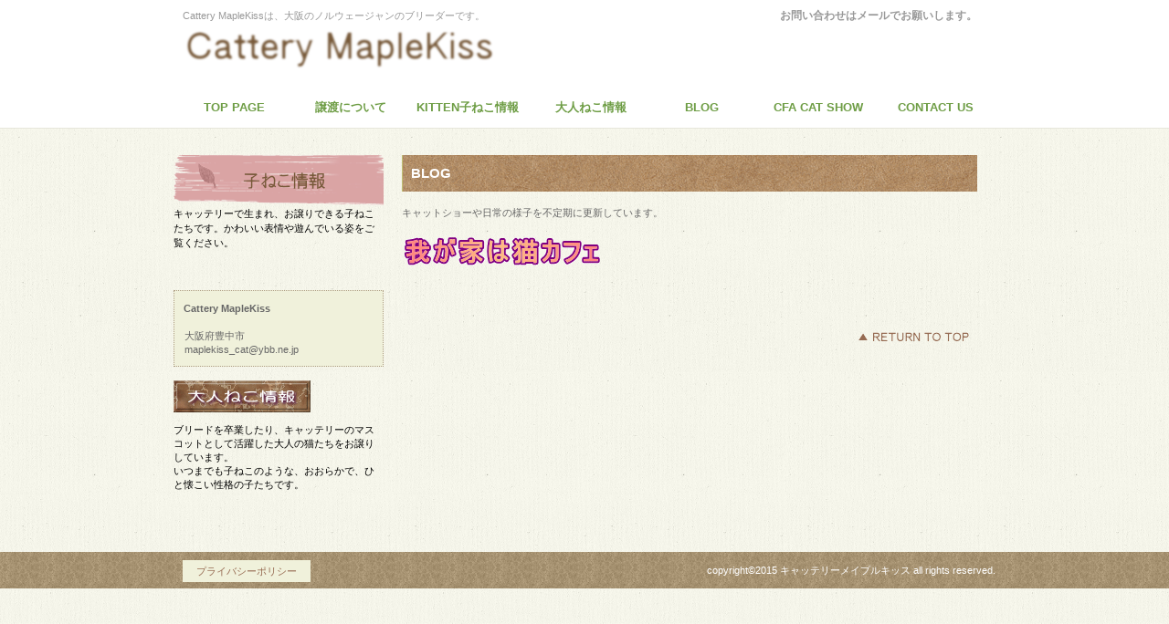

--- FILE ---
content_type: text/html
request_url: http://maplekiss.com/blog.html
body_size: 5393
content:
<!DOCTYPE HTML PUBLIC "-//W3C//DTD HTML 4.01 Transitional//EN" "http://www.w3.org/TR/html4/loose.dtd">
<html lang="ja">
<head>
<meta http-equiv="Content-Type" content="text/html; charset=Shift_JIS">
<meta http-equiv="Content-Style-Type" content="text/css">
<meta http-equiv="Content-Script-Type" content="text/javascript">
<meta name="GENERATOR" content="JustSystems Homepage Builder Version 22.0.5.0 for Windows">
<meta name="keywords" content="大阪、ノルウェージャンフォレストキャット、ブリーダー、子ねこ、オーナーさん募集">
<meta name="Description" content="大阪でノルウェージャンフォレストキャットのブリーダーをしています">
<title>BLOG - Cattery MapleKiss</title>
<link rel="stylesheet" href="hpbparts.css" type="text/css" id="hpbparts">
<link rel="stylesheet" href="container_2Ba_2c_top2.css" type="text/css" id="hpbcontainer">
<link rel="stylesheet" href="main_2Ba_2c.css" type="text/css" id="hpbmain">
<link rel="stylesheet" href="user.css" type="text/css" id="hpbuser">
</head>
<body id="hpb-template-02-02a-02" class="hpb-layoutset-02">
<div id="hpb-skip"><a href="#hpb-title">本文へスキップ</a></div>
<!-- container -->
<div id="hpb-container">
  <!-- header -->
  <div id="hpb-header">
    <div id="hpb-headerMain">
      <h1>Cattery MapleKissは、大阪のノルウェージャンのブリーダーです。</h1>
    </div>
    <div id="hpb-headerLogo"><a href="index.html">Cattery MapleKiss</a></div>
    <div id="hpb-headerExtra1">
      <p class="tel"><span>お問い合わせはメールでお願いします。</span></p>
    </div>
  </div>
  <!-- header end --><!-- inner -->
  <div id="hpb-inner">
    <!-- wrapper -->
    <div id="hpb-wrapper">
      <!-- page title -->
      <div id="hpb-title">
        <h2><span class="ja">BLOG</span></h2>
      </div>
      <!-- page title end --><!-- main -->
      <div id="hpb-main">
        <!-- recruit -->
        <div id="recruit">
          <p class="large">キャットショーや日常の様子を不定期に更新しています。<br>
          <br>
          <a href="http://plaza.rakuten.co.jp/kaedepon/"><img src="logo1.gif" width="219" height="37" border="0" style="border-top-width : 0px;border-left-width : 0px;border-right-width : 0px;border-bottom-width : 0px;" alt="我が家は猫カフェ "></a></p>
          <div id="pagetop"><a href="#hpb-container">このページの先頭へ</a></div>
        </div>
        <!-- recruit end -->
      </div>
      <!-- main end -->
    </div>
    <!-- wrapper end --><!-- navi -->
    <div id="hpb-nav">
      <h3 class="hpb-c-index">ナビゲーション</h3>
      <ul>
        <li id="nav-toppage"><a href="index.html"><span class="ja">トップページ</span><span class="en">top&nbsp;page</span></a> 
        <li id="nav-concept"><a href="concept.html"><span class="ja">コンセプト</span><span class="en">譲渡について</span></a> 
        <li id="nav-itemlist"><a href="kitten.html"><span class="ja">商品紹介</span><span class="en">KITTEN子ねこ情報</span></a> 
        <li id="nav-company"><a href="norwegian.html"><span class="ja">会社案内</span><span class="en">　大人ねこ情報</span></a> 
        <li id="nav-recruit"><a href="blog.html"><span class="ja">採用情報</span><span class="en">BLOG</span></a> 
        <li id="nav-access"><a href="CFACATSHOW.html"><span class="ja">アクセス</span><span class="en">CFA CAT SHOW</span></a> 
        <li id="nav-contactus"><a href="contactus.html"><span class="ja">お問い合わせ</span><span class="en">contact&nbsp;us</span></a> 
      </ul>
    </div>
    <!-- navi end --><!-- aside -->
    <div id="hpb-aside" style="text-align : left;">
      <div id="banner" style="text-align : left;">
        <h3 class="hpb-c-index">バナースペース</h3>
        <ul>
          <li><a href="kitten.html" id="banner-category1">商品カテゴリ1</a> 
          <li>
          <p class="MsoPlainText"><span style="color : #000000;">キャッテリーで生まれ、お譲りできる子ねこたちです。かわいい表情や遊んでいる姿をご覧ください</span><span lang="EN-US" style="color : #000000;"><o:p></o:p></span><span style="color : #000000;">。</span></p>
        </ul>
        <ul>
          <li>
        </ul>
      </div>
      <div id="shopinfo">
        <h3><span class="en">shop&nbsp;info</span><span class="ja">店舗情報</span></h3>
        <h4>Cattery MapleKiss</h4>
        <p><br>
        大阪府豊中市<br>
        maplekiss_cat@ybb.ne.jp<br>
        </p>
      </div>
      <a href="norwegian.html" class="hpb-parts-blist-style"><img src="btn041b11.gif" alt="大人ねこ情報" title="" height="35" border="0" width="150"></a><br>
      <br>
      <span style="color : #000000;">ブリードを卒業したり、キャッテリーのマスコットとして活躍した大人の猫たちをお譲りしています。<br>
      いつまでも子ねこのような、おおらかで、ひと懐こい性格の子たちです。</span><span lang="EN-US" style="color : #000000;"><o:p><br>
      <br>
      <br>
      </o:p></span><br>
    </div>
    <!-- aside end -->
  </div>
  <!-- inner end --><!-- footer -->
  <div id="hpb-footer">
    <div id="hpb-footerExtra1">
      <h3 class="hpb-c-index">サブナビゲーション</h3>
      <ul>
        <li><a href="privacy.html">プライバシーポリシー</a> 
      </ul>
    </div>
    <div id="hpb-footerMain">
      <p>copyright&copy;2015&nbsp;キャッテリーメイプルキッス&nbsp;all&nbsp;rights&nbsp;reserved.</p>
    </div>
  </div>
  <!-- footer end -->
</div>
<!-- container end -->
<div style="top : 90px;left : 716px;
	position : absolute;
	z-index : 29;
" id="Layer1"></div>
</body>
</html>

--- FILE ---
content_type: text/css
request_url: http://maplekiss.com/container_2Ba_2c_top2.css
body_size: 5570
content:
@charset "Shift_JIS";

/* 要素リセット */
body{
    margin: 0;
    padding: 0;
    text-align: center;
    font-size: 75%;
    font-family: 'メイリオ' ,Meiryo, 'ヒラギノ角ゴ Pro W3' , 'Hiragino Kaku Gothic Pro' , 'ＭＳ Ｐゴシック' , 'Osaka' ,sans-serif;
    color: #666666; /* 標準文字色 */
    background-color: #F5F5EA;
}

/* Safari用ハック 文字サイズ調整 */
/*\*/
html:\66irst-child body{
    font-size: 70%;
}
/* end */

img{
    border-top: 0;
    border-right: 0;
    border-bottom: 0;
    border-left: 0;
}

/*--------------------------------------------------------
  レイアウト設定
--------------------------------------------------------*/
#hpb-container{
    margin-top: -1px;
    margin-right: auto;
    margin-bottom: 0;
    margin-left: auto;
    position: relative;
    background-image : url(fbg_2Ba.png);
    background-position: bottom left;
    background-repeat: repeat-x;
}

#hpb-header{
    width: 900px;
    height: 80px;
    margin-top: 0;
    margin-right: auto;
    margin-bottom: 0;
    margin-left: auto;
    padding-top: 10px;
    padding-right: 0;
    padding-bottom: 0;
    padding-left: 0;
    overflow: hidden;
}

#hpb-header:after{
    content: ".";
    clear: both;
    height: 0;
    display: block;
    visibility: hidden;
}

#hpb-footer{
    clear: both;
    width: 900px;
    height: 40px;
    margin-top: 0;
    margin-right: auto;
    margin-bottom: 0;
    margin-left: auto;
    background-image : url(fbg_2Ba.png);
}

#hpb-footer:after{
    content: ".";
    clear: both;
    height: 0;
    display: block;
    visibility: hidden;
}

#hpb-inner{
    position: relative;
    width: 880px;
    margin-top: 0;
    margin-right: auto;
    margin-bottom: 0;
    margin-left: auto;
    padding-top: 0;
    padding-right: 20px;
    padding-bottom: 30px;
    padding-left: 0;
    zoom: 1;
}

.hpb-layoutset-01 #hpb-inner{
    padding-top: 50px;
}

.hpb-layoutset-02 #hpb-inner{
    padding-top: 80px;
}

#hpb-inner:after{
    content: ".";
    clear: both;
    height: 0;
    display: block;
    visibility: hidden;
}

#hpb-wrapper{
    width: 630px;
    float: right;
}

.hpb-layoutset-01 #hpb-wrapper{
    padding-top: 309px;
    padding-right: 0;
    padding-bottom: 0;
    padding-left: 0;
}

.hpb-layoutset-02 #hpb-wrapper{
    padding: 0;
}

#hpb-title{
    margin: 0;
}

.hpb-layoutset-01 #hpb-title{
    position: absolute;
    top: 50px;
    left: 0;
}

#hpb-main
{
}

.hpb-layoutset-01 #hpb-main
{
}

.hpb-layoutset-02 #hpb-main
{
}

#hpb-aside{
    width: 230px;
    float: left;
}

.hpb-layoutset-01 #hpb-aside{
    padding-top: 309px;
    padding-right: 0;
    padding-bottom: 0;
    padding-left: 0;
}

.hpb-layoutset-02 #hpb-aside
{
}

/* バナー */

#banner{
    width: 230px;
    margin-top: -1px;
    margin-bottom: 0;
    margin-left: 0;
    margin-right: 0;
    padding-top: 0;
    padding-right: 0;
    padding-bottom: 29px;
    padding-left: 0;
}

/* ナビゲーション */

#hpb-nav{
    position: absolute;
    top: 0;
    left: 0;
    width: 900px;
    height: 50px;
    overflow: hidden;
    border-bottom-width: 1px;
    border-bottom-style: solid;
    border-bottom-color: #E6E6db;
}

.hpb-layoutset-01 #hpb-nav
{
}

.hpb-layoutset-02 #hpb-nav
{
}

/*--------------------------------------------------------
  デザイン設定
--------------------------------------------------------*/
/* 背景設定 */

.hpb-layoutset-01{
    background-image : url(bg_2Ba_02.png);
    background-position: top left;
    background-repeat: repeat-x;
}

.hpb-layoutset-02{
    background-image : url(bg_2Ba_02-c.png);
    background-position: top left;
    background-repeat: repeat-x;
}

/* コンテンツ配置領域 */
/* トップページメインイメージ */

.hpb-layoutset-01 #hpb-title h2{
    width: 900px;
    height: 279px;
    margin-top: 0;
    margin-bottom: 0;
    margin-left: 0;
    margin-right: 0;
    background-image : url(mainimg_2Ba.png);
    background-repeat: no-repeat;
    text-align: left;
    text-indent: -9999px;
    overflow: hidden;
}

/*--------------------------------------------------------
  共通パーツデザイン設定
--------------------------------------------------------*/

.hpb-layoutset-01 #toppage
{
}

/* ナビゲーション */

#hpb-nav ul{
    width: 896px;
    display: block;
    margin-top: 0;
    margin-right: auto;
    margin-bottom: 0;
    margin-left: auto;
    padding: 0;
    list-style-type: none;
    overflow: hidden;
}

#hpb-nav ul:after{
    content: ".";
    clear: both;
    height: 0;
    display: block;
    visibility: hidden;
}

#hpb-nav li{
    margin-top: -1px;
    margin-bottom: 0;
    margin-left: 0;
    margin-right: 0;
    width: 128px;
    float: left;
    overflow: hidden;
}

#hpb-nav li a{
    width: 128px;
    height: 50px;
    padding-top: 20px;
    padding-right: 0;
    padding-bottom: 0;
    padding-left: 0;
    background-image : url(navItemBg_2Ba_02.png);
    background-position: top left;
    background-repeat: no-repeat;
    display: block;
}

#hpb-nav li a:hover{
    background-image : url(navItemBg_2Ba_02-on.png);
    background-position: top left;
    background-repeat: no-repeat;
    display: block;
}

#hpb-nav li span.ja{
    display: none;
}

#hpb-nav li span.en{
    display: block;
    line-height: 16px;
    font-size: 1.17em;
    font-weight: bold;
    text-transform: uppercase;
}

#hpb-nav a:link{
    color: #6E9D45;
    text-decoration: none;
}
#hpb-nav a:visited{
    color: #6E9D45;
    text-decoration: none;
}
#hpb-nav a:hover{
    color: #ffffff;
    text-decoration: none;
}
#hpb-nav a:active{
    color: #ffffff;
    text-decoration: none;
}


--- FILE ---
content_type: text/css
request_url: http://maplekiss.com/main_2Ba_2c.css
body_size: 18025
content:
@charset "Shift_JIS";

/*--------------------------------------------------------
  共通レイアウトパーツ設定
--------------------------------------------------------*/
/* ヘッダー内パーツ */

#hpb-headerMain{
    margin: 0;
}

#hpb-headerMain h1{
    margin: 0;
    padding-top: 0;
    padding-right: 0;
    padding-bottom: 5px;
    padding-left: 10px;
    text-align: left;
    font-weight: normal;
    line-height: 14px;
    font-size: 1.00em;
    color: #999999;
}

#hpb-headerLogo{
    width: 400px;
    float: left;
}

#hpb-headerLogo a{
    width: 370px;
    height: 50px;
    display: block;
    margin-top: 0;
    margin-right: 0;
    margin-bottom: 0;
    margin-left: 10px;
    padding: 0;
    text-align: left;
    text-indent: -9999px;
    overflow: hidden;
    background-image : url(logo_2Ba.png);
    background-position: top left;
    background-repeat: no-repeat;
}

#hpb-headerExtra1{
    width: 400px;
    margin-top: -22px;
    margin-right: 0;
    margin-bottom: 0;
    margin-left: 0;
    padding: 0;
    float: right;
}

#hpb-headerExtra1 p.tel{
    /* 電話番号の文字設定 */
    margin: 0;
    padding-top: 0;
    padding-right: 10px;
    padding-bottom: 0;
    padding-left: 0;
    font-size: 1.08em;
    line-height: 20px;
    color: #999999;
    font-weight: bold;
    text-align: right;
}

#hpb-headerExtra1 p.tel span{
    /* 電話番号の「TEL」文字設定 */
    margin: 0;
    padding-top: 0;
    padding-right: 10px;
    padding-bottom: 0;
    padding-left: 0;
    color: #999999;
}

#hpb-headerExtra1 p.address{
    /* 住所文字設定 */
    margin: 0;
    padding-top: 0;
    padding-right: 10px;
    padding-bottom: 0;
    padding-left: 0;
    font-size: 1.08em;
    line-height: 20px;
    color: #999999;
    font-weight: bold;
    text-align: right;
}

#hpb-headerExtra2
{
}

/* フッター内パーツ */

#hpb-footerExtra1{
    margin: 0;
    padding: 0;
    float: left;
}

#hpb-footerExtra1 ul{
    margin: 0;
    padding-top: 8px;
    padding-right: 0;
    padding-bottom: 0;
    padding-left: 10px;
    list-style-type: none;
    text-align: left;
}

#hpb-footerExtra1 li{
    /* フッターナビ設定 */
    margin: 0;
    padding-top: 0;
    padding-right: 15px;
    padding-bottom: 0;
    padding-left: 15px;
    background-color: #F0F1DB;
    line-height: 24px;
}

#hpb-footerExtra1 li a:link{
    color: #966B52;
    text-decoration: none;
}
#hpb-footerExtra1 li a:visited{
    color: #966B52;
    text-decoration: none;
}
#hpb-footerExtra1 li a:hover{
    color: #765541;
    text-decoration: none;
}
#hpb-footerExtra1 li a:active{
    color: #765541;
    text-decoration: none;
}

#hpb-footerMain{
    margin: 0;
    padding-top: 8px;
    padding-right: 0;
    padding-bottom: 0;
    padding-left: 0;
    float: right;
}

#hpb-footerMain p{
    /* コピーライト文字設定 */
    margin: 0;
    padding: 0;
    line-height: 24px;
    color: #ffffff;
}

#hpb-footerLogo
{
}

#hpb-footerExtra2
{
}

/* サイドブロック内パーツ */
/* バナー */

#banner ul{
    width: 100%;
    margin: 0;
    padding: 0;
    list-style-type: none;
}

#banner li{
    display: block;
    width: 230px;
    margin-top: 0;
    margin-right: auto;
    margin-left: auto;
    margin-bottom: 0;
}

#banner li a{
    display: block;
    width: 230px;
    text-align: left;
    text-indent: -9999px;
    overflow: hidden;
}

#banner a#banner-access{
    /* アクセスバナー */
    height: 56px;
    background-image : url(banner-access_2Ba.png);
    background-position: top left;
    background-repeat: no-repeat;
}

#banner a#banner-netshop{
    /* ネットショップ */
    height: 56px;
    background-image : url(banner-netshop_2Ba.png);
    background-position: top left;
    background-repeat: no-repeat;
}

#banner a#banner-category1{
    /* 商品カテゴリ1 */
    height: 56px;
    background-image : url(banner-category1_2Ba.png);
    background-position: top left;
    background-repeat: no-repeat;
}

#banner a#banner-category2{
    /* 商品カテゴリ2 */
    height: 56px;
    background-image : url(banner-category2_2Ba.png);
    background-position: top left;
    background-repeat: no-repeat;
}

#banner a#banner-category3{
    /* 商品カテゴリ3 */
    height: 56px;
    background-image : url(banner-category3_2Ba.png);
    background-position: top left;
    background-repeat: no-repeat;
}

/* 店舗情報 */

#shopinfo{
    width: 208px;
    margin-top: 0;
    margin-right: 0;
    margin-bottom: 15px;
    margin-left: 0;
    padding-top: 10px;
    padding-right: 10px;
    padding-bottom: 10px;
    padding-left: 10px;
    border-top-width: 1px;
    border-top-style: dotted;
    border-top-color: #AE9D83;
    border-right-width: 1px;
    border-right-style: dotted;
    border-right-color: #AE9D83;
    border-bottom-width: 1px;
    border-bottom-style: dotted;
    border-bottom-color: #AE9D83;
    border-left-width: 1px;
    border-left-style: dotted;
    border-left-color: #AE9D83;
    background-color: #F0F1DB;
}

#shopinfo h3{
    height: 1px;
    margin: 0;
    padding: 0;
    overflow: hidden;
    text-align: left;
    text-indent: -9999px;
}

#shopinfo h3 span.en
{
}

#shopinfo h4{
    margin-top: 0;
    margin-right: 0;
    margin-bottom: 0;
    margin-left: 0;
    padding: 0;
    text-align: left;
    color: #666666;
    font-size: 1em;
    line-height: 16px;
    font-weight: bold;
}

#shopinfo p{
    margin: 0;
    padding-top: 0;
    padding-right: 0.1em;
    padding-bottom: 0;
    padding-left: 0.1em;
    line-height: 1.4;
    text-align: left;
}

/*--------------------------------------------------------
  ナビゲーションデザイン設定
--------------------------------------------------------*/


/*--------------------------------------------------------
  基本パーツデザイン設定
--------------------------------------------------------*/

#hpb-skip{
    /* ヘッダースキップの非表示 */
    height: 1px;
    margin: 0;
    padding: 0;
    overflow: hidden;
    text-align: left;
    text-indent: -9999px;
}

p{
    margin: 0;
    padding-top: 0;
    padding-right: 0;
    padding-bottom: 15px;
    padding-left: 0;
    line-height: 16px;
    text-align: left;
}

p.large{
    margin: 0;
    padding-top: 0;
    padding-right: 0;
    padding-bottom: 15px;
    padding-left: 0;
    line-height: 16px;
    text-align: left;
}

p.indent{
    padding-left: 15px;
}

.left{
    float: left;
}

.right{
    float: right;
}

/* リンク文字色 */
a:link{
    color: #966B52;
    text-decoration: underline;
}
a:visited{
    color: #966B52;
    text-decoration: underline;
}
a:hover{
    color: #6C4E3C;
    text-decoration: underline;
}
a:active{
    color: #6C4E3C;
    text-decoration: underline;
}

hr{
    height: 1px;
    clear: both;
    border-top-width: 1px;
    border-top-style: none;
    border-right-width: 1px;
    border-right-style: none;
    border-bottom-width: 1px;
    border-bottom-style: none;
    border-left-width: 1px;
    border-left-style: none;
}

.hpb-layoutset-02 h2{
    margin-top: 0px;
    margin-right: 0;
    margin-bottom: 15px;
    margin-left: 0;
    padding-top: 0;
    padding-right: 0;
    padding-bottom: 0;
    padding-left: 10px;
    font-size: 1.33em;
    line-height: 40px;
    color: #ffffff;
    text-align: left;
    background-image : url(indexbg_2Ba.png);
    background-position: top left;
    background-repeat: no-repeat;
}

.hpb-layoutset-02 h2 span.ja{
    padding: 0;
}

.hpb-layoutset-02 h2 span.en{
    padding-top: 0;
    padding-right: 0;
    padding-left: 10px;
    padding-bottom: 0;
    text-transform: uppercase;
}

#hpb-wrapper h3{
    margin: 0;
    padding-top: 15px;
    padding-right: 0;
    padding-bottom: 15px;
    padding-left: 0;
    text-align: left;
    font-size: 1.17em;
    line-height: 16px;
    color: #6E9D45;
}

h3.hpb-c-index{
    height: 1px;
    margin: 0;
    padding: 0;
    overflow: hidden;
    text-align: left;
    text-indent: -9999px;
    background: none;
}

h4{
    margin: 0;
    padding: 0;
    text-align: left;
    color: #666666;
    font-size: 1em;
    line-height: 16px;
    font-weight: bold;
}

h5{
    margin: 0;
    padding: 0;
    text-align: left;
    color: #666666;
    font-size: 1em;
    line-height: 16px;
    font-weight: bold;
}

table{
    margin-top: 0;
    margin-right: auto;
    margin-bottom: 0;
    margin-left: 0;
    border-collapse: collapse;
    border-top-width: 1px;
    border-top-style: dotted;
    border-top-color: #AE9D83;
    border-left-width: 1px;
    border-left-style: dotted;
    border-left-color: #AE9D83;
}

table th{
    padding-top: 8px;
    padding-right: 15px;
    padding-bottom: 8px;
    padding-left: 8px;
    color: #966B52;
    text-align: left;
    font-weight: normal;
    background-color: #F0F1DB;
    border-right-width: 1px;
    border-right-style: dotted;
    border-right-color: #AE9D83;
    border-bottom-width: 1px;
    border-bottom-style: dotted;
    border-bottom-color: #AE9D83;
}

table td{
    padding-top: 8px;
    padding-right: 15px;
    padding-bottom: 8px;
    padding-left: 8px;
    text-align: left;
    border-right-width: 1px;
    border-right-style: dotted;
    border-right-color: #AE9D83;
    border-bottom-width: 1px;
    border-bottom-style: dotted;
    border-bottom-color: #AE9D83;
}

/* フォームパーツ設定 */
input.button{
    margin-top: 15px;
    margin-right: auto;
    margin-bottom: 15px;
    margin-left: auto;
}

textarea{
    width: 400px;
    height: 200px;
}

input.l{
    width: 400px;
}
input.m{
    width: 250px;
}
input.s{
    width: 150px;
}

/* メインコンテンツ内基本パーツ */

#hpb-main ul{
    margin-top: 0;
    margin-right: 0;
    margin-bottom: 15px;
    margin-left: 0;
    padding: 0;
    list-style-type: none;
}

#hpb-main ul li{
    padding-top: 5px;
    padding-right: 0;
    padding-bottom: 5px;
    padding-left: 28px;
    background-image : url(point_2Ba.png);
    background-position: 10px 7px;
    background-repeat: no-repeat;
    text-align: left;
    line-height: 1.4;
    border-bottom-width: 1px;
    border-bottom-style: solid;
    border-bottom-color: #ffffff;
}

#hpb-main dl{
    margin-top: 0;
    margin-right: 0;
    margin-bottom: 15px;
    margin-left: 0;
    padding: 0;
}

#hpb-main dt{
    float: left;
    margin: 0;
    padding-top: 5px;
    padding-right: 0;
    padding-bottom: 5px;
    padding-left: 0px;
    text-align: left;
    line-height: 16px;
    min-height: 16px;
    font-weight: normal;
    width: 170px !important;
    color: #9A876C;
}

#hpb-main dd{
    margin: 0;
    padding-top: 5px;
    padding-right: 0;
    padding-bottom: 5px;
    padding-left: 186px;
    text-align: left;
    line-height: 16px;
    min-height: 16px;
    border-bottom-width: 1px;
    border-bottom-style: solid;
    border-bottom-color: #D9D3C6;
}

*:first-child + html #hpb-main dd{
    /* for IE7 */
    padding-left: 10px;
    min-height: 20px;
}

* html #hpb-main dd{
    /* for IE6 */
    padding-left: 0px;
    height: 20px;
}

#hpb-main dl:after{
    content: ".";
    clear: both;
    height: 0;
    display: block;
    visibility: hidden;
}

#hpb-main img{
    margin-top: 0;
    margin-right: 0;
    margin-bottom: 15px;
    margin-left: 0;
}

#hpb-main img.left{
    margin-top: 0;
    margin-right: 20px;
    margin-bottom: 15px;
    margin-left: 0;
    float: left;
}

#hpb-main img.right{
    margin-top: 0;
    margin-right: 0;
    margin-bottom: 15px;
    margin-left: 20px;
    float: left;
}

#pagetop{
    margin-top: 20px;
    margin-right: 0;
    margin-bottom: 0;
    margin-left: 0;
    padding-top: 15px;
    padding-left: 5px;
    padding-bottom: 15px;
    padding-right: 5px;
    text-align: left;
}

#pagetop a{
    /* 先頭に戻るボタンの左右設定 */
    display: block;
    width: 130px;
    height: 20px;
    margin-top: 0;
    margin-right: 0;
    margin-bottom: 0;
    margin-left: auto;
    background-image : url(returnTop_2Ba.png);
    background-position: top left;
    background-repeat: no-repeat;
    text-align: left;
    text-indent: -9999px;
    overflow: hidden;
}

/* トップページ デザイン定義 */

#hpb-wrapper #toppage-item h3{
    margin: 0;
    padding-top: 15px;
    padding-right: 0;
    padding-left: 0;
    padding-bottom: 10px;
    font-size: 1.17em;
    line-height: 16px;
    color: #6E9D45;
    font-weight: bold;
}

#hpb-wrapper #toppage-item h3 span.en{
    padding-top: 0;
    padding-right: 0;
    padding-left: 0;
    padding-bottom: 0;
    text-transform: uppercase;
}

#hpb-wrapper #toppage-item h3 span.ja{
    padding-top: 0;
    padding-right: 0;
    padding-left: 10px;
    padding-bottom: 0;
}

#hpb-wrapper #toppage-item .itemlist{
    margin: 0;
}

#hpb-wrapper #toppage-item .itemlist:after{
    content: ".";
    clear: both;
    height: 0;
    display: block;
    visibility: hidden;
}

#hpb-wrapper #toppage-item .itemlist .item{
    width: 297px;
    margin-top: 0;
    margin-right: 8px;
    margin-bottom: 15px;
    margin-left: 8px;
    padding-top: 19px;
    padding-right: 0;
    padding-bottom: 19px;
    padding-left: 0;
    border-top-width: 1px;
    border-top-style: dotted;
    border-top-color: #AE9D83;
    border-right-width: 1px;
    border-right-style: dotted;
    border-right-color: #AE9D83;
    border-bottom-width: 1px;
    border-bottom-style: dotted;
    border-bottom-color: #AE9D83;
    border-left-width: 1px;
    border-left-style: dotted;
    border-left-color: #AE9D83;
    float: left;
    background-color: #F0F1DB;
}

#hpb-wrapper #toppage-item .itemlist .item img{
    margin-top: 0;
    margin-right: 0;
    margin-bottom: 5px;
    margin-left: 0;
    border-top-width: 5px;
    border-top-style: solid;
    border-top-color: #ffffff;
    border-right-width: 5px;
    border-right-style: solid;
    border-right-color: #ffffff;
    border-bottom-width: 5px;
    border-bottom-style: solid;
    border-bottom-color: #ffffff;
    border-left-width: 5px;
    border-left-style: solid;
    border-left-color: #ffffff;
}

#hpb-wrapper #toppage-item .itemlist .item .itemdata{
    width: 250px;
    margin-top: 0;
    margin-right: auto;
    margin-bottom: 0;
    margin-left: auto;
}

#hpb-wrapper #toppage-item .itemlist .item .itemdata h4{
    margin: 0;
    padding-top: 5px;
    padding-right: 0;
    padding-bottom: 5px;
    padding-left: 18px;
    background-image : url(point2_2Ba.png);
    background-position: 6px 8px;
    background-repeat: no-repeat;
    color: #966B52;
    text-align: left;
    line-height: 1.2;
    font-weight: bold;
}

#hpb-wrapper #toppage-item .itemlist .item .itemdata h5{
    margin: 0;
    padding-top: 0;
    padding-right: 0;
    padding-bottom: 5px;
    padding-left: 0;
    color: #666666;
    text-align: right;
    line-height: 1.2;
    font-weight: bold;
}

#hpb-wrapper #toppage-item .itemlist .item .itemdata p{
    margin: 0;
    padding: 0;
    line-height: 1.2;
    text-align: left;
}

#hpb-wrapper #toppage-news h3{
    margin: 0;
    padding-top: 5px;
    padding-right: 0;
    padding-left: 0;
    padding-bottom: 5px;
    font-size: 1.17em;
    line-height: 16px;
    color: #6E9D45;
    font-weight: bold;
}

#hpb-wrapper #toppage-news h3 span.en{
    padding-top: 0;
    padding-right: 0;
    padding-left: 0;
    padding-bottom: 0;
    text-transform: uppercase;
}

#hpb-wrapper #toppage-news h3 span.ja{
    padding-top: 0;
    padding-right: 0;
    padding-left: 10px;
    padding-bottom: 0;
}

/* アクセスページ デザイン定義 */

#access{
    text-align: left;
}

/* 商品紹介ページ デザイン定義 */

#item .itemlist{
    width : 609px;
    margin-top: 0;
    margin-right: auto;
    margin-bottom: 0;
    margin-left: auto;
}

#item .itemlist:after{
    content: ".";
    clear: both;
    height: 0;
    display: block;
    visibility: hidden;
}

#item .itemlist .item{
    width : 212px;
    margin-top: 0;
    margin-right: 10px;
    margin-bottom: 15px;
    margin-left: 10px;
    padding-top: 6px;
    padding-right: 0;
    padding-bottom: 6px;
    padding-left: 0;
    border-top-width: 1px;
    border-top-style: dotted;
    border-top-color: #AE9D83;
    border-right-width: 1px;
    border-right-style: dotted;
    border-right-color: #AE9D83;
    border-bottom-width: 1px;
    border-bottom-style: dotted;
    border-bottom-color: #AE9D83;
    border-left-width: 1px;
    border-left-style: dotted;
    border-left-color: #AE9D83;
    float: left;
    background-color: #F0F1DB;
}

#item .itemlist .item img{
    margin: 0;
    border-top-width: 3px;
    border-top-style: solid;
    border-top-color: #ffffff;
    border-right-width: 3px;
    border-right-style: solid;
    border-right-color: #ffffff;
    border-bottom-width: 3px;
    border-bottom-style: solid;
    border-bottom-color: #ffffff;
    border-left-width: 3px;
    border-left-style: solid;
    border-left-color: #ffffff;
}

#item .itemlist .item .itemdata{
    width : 237px;
    margin-top: 0;
    margin-right: auto;
    margin-bottom: 0;
    margin-left: auto;
}

#item .itemlist .item .itemdata h4{
    margin: 0;
    padding-top: 5px;
    padding-right: 0;
    padding-bottom: 5px;
    padding-left: 18px;
    background-image : url(point2_2Ba.png);
    background-position: 6px 8px;
    background-repeat: no-repeat;
    color: #966B52;
    text-align: left;
    line-height: 1.2;
    font-weight: bold;
}

#item .itemlist .item .itemdata h5{
    margin: 0;
    padding-top: 0;
    padding-right: 0;
    padding-bottom: 5px;
    padding-left: 0;
    color: #666666;
    text-align: right;
    line-height: 1.2;
    font-weight: bold;
}

#item .itemlist .item .itemdata p{
    margin: 0;
    padding: 0;
    line-height: 1.2;
    text-align: left;
}

#item #nbanner{
    width: 600px;
    margin-top: 0;
    margin-right: auto;
    margin-bottom: 0;
    margin-left: auto;
    padding-top: 15px;
    padding-right: 0;
    padding-bottom: 15px;
    padding-left: 0;
}

#item #nbanner a{
    width: 600px;
    height: 45px;
    display: block;
    text-align: left;
    text-indent: -9999px;
    overflow: hidden;
    background-image : url(banner-netshop2_2Ba.png);
    background-position: top left;
    background-repeat: no-repeat;
}
